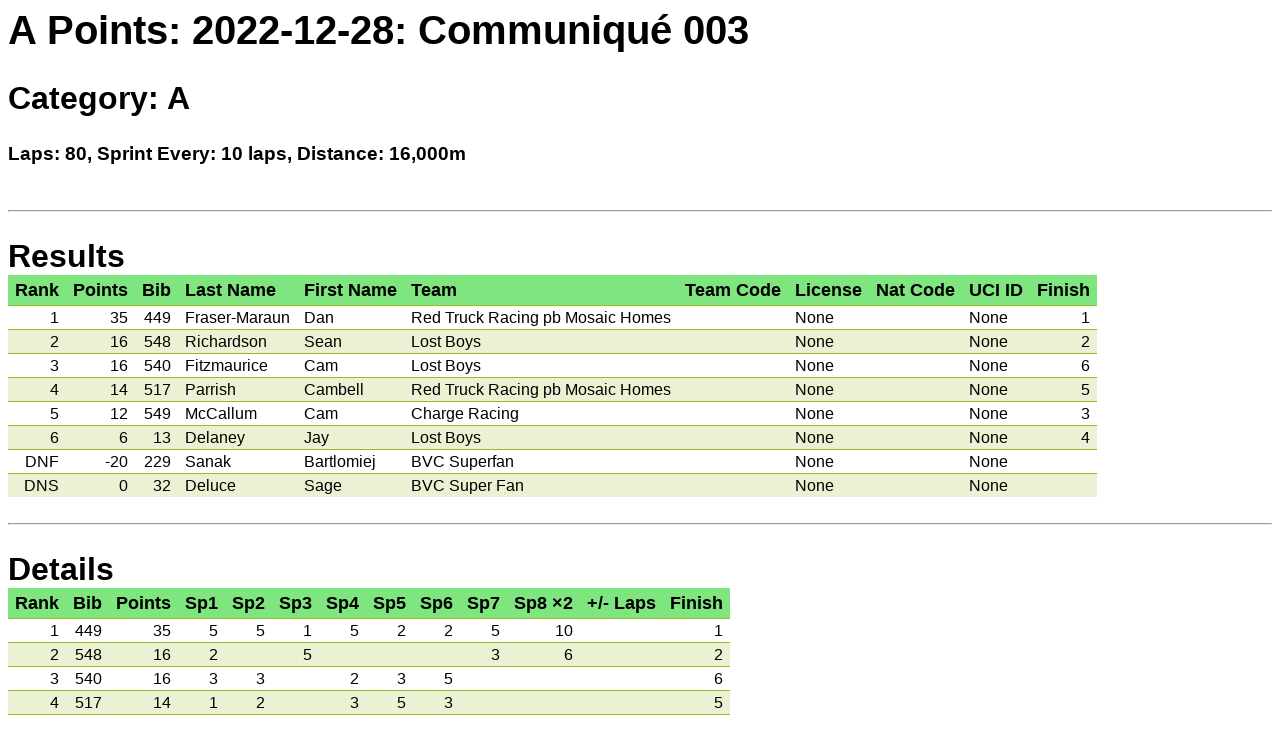

--- FILE ---
content_type: text/html
request_url: https://www.burnabyvelodrome.ca/wp-content/uploads/2022/12/20221228-A-points.html
body_size: 1870
content:
<html><head><title>A Points</title>
<meta charset="UTF-8"><meta name="author" content="Edward Sitarski"><meta name="copyright" content="Edward Sitarski, 2013-2022"><meta name="generator" content="PointsRaceMgr"><style type="text/css">
body{ font-family: sans-serif; }

h1{ font-size: 250%; }
h2{ font-size: 200%; }

#idRaceName {
	font-size: 200%;
	font-weight: bold;
}
#idImgHeader { box-shadow: 4px 4px 4px #888888; }
.smallfont { font-size: 80%; }
.bigfont { font-size: 120%; }
.hidden { display: none; }

table.results td.numeric { text-align: right; }
table.details td.numeric { text-align: right; }

table.results {
	font-family:"Trebuchet MS", Arial, Helvetica, sans-serif;
	border-collapse:collapse;
}
table.results td, table.results th {
	font-size:1em;
	padding:3px 7px 2px 7px;
	text-align: left;
}
table.results th {
	font-size:1.1em;
	text-align:left;
	padding-top:5px;
	padding-bottom:4px;
	background-color:#7FE57F;
	color:#000000;
	vertical-align:bottom;
}
table.results tr.odd {
	color:#000000;
	background-color:#EAF2D3;
}

table.details {
	font-family:"Trebuchet MS", Arial, Helvetica, sans-serif;
	border-collapse:collapse;
}
table.details td, table.details th {
	font-size:1em;
	padding:3px 7px 2px 7px;
	text-align: left;
}
table.details th {
	font-size:1.1em;
	text-align:left;
	padding-top:5px;
	padding-bottom:4px;
	background-color:#7FE57F;
	color:#000000;
	vertical-align:bottom;
}

table.details td.rightAlign, table.details th.rightAlign {
	text-align:right;
}

table.details td.leftAlign, table.details th.leftAlign {
	text-align:left;
}

table.details td.leftBorder { border-left: 1pt solid #CCC; }
table.details td.rightBorder { border-right: 1pt solid #CCC; }
table.details td.topBorder { border-top: 1pt solid #CCC; }
table.details td.bottomBorder { border-bottom: 1pt solid #CCC; }

.smallFont {
	font-size: 75%;
}

table.results td.leftBorder, table.results th.leftBorder
{
	border-left:1px solid #98bf21;
}

table.results tr:hover
{
	color:#000000;
	background-color:#FFFFCC;
}
table.results tr.odd:hover
{
	color:#000000;
	background-color:#FFFFCC;
}


table.results td {
	border-top:1px solid #98bf21;
}

table.results td.noborder {
	border-top:0px solid #98bf21;
}

table.results td.rightAlign, table.results th.rightAlign {
	text-align:right;
}

table.results td.leftAlign, table.results th.leftAlign {
	text-align:left;
}

.topAlign {
	vertical-align:top;
}

table.results th.centerAlign, table.results td.centerAlign {
	text-align:center;
}

.ignored {
	color: #999;
	font-style: italic;
}

table.points tr.odd {
	color:#000000;
	background-color:#EAF2D3;
}

.rank {
	color: #999;
	font-style: italic;
}

.points-cell {
	text-align: right;
	padding:3px 7px 2px 7px;
}

hr { clear: both; }

@media print {
	.noprint { display: none; }
	.title { page-break-after: avoid; }
}
</style>
</head>
<body><h1>A Points: 2022-12-28: Communiqué 003</h1>
<h2>Category: A</h2>
<h3>Laps: 80,  Sprint Every: 10 laps,  Distance: 16,000m</h3>
<br/><hr/><br/><span id="idRaceName">Results</span>
<table class="results"><thead><tr><th>Rank</th>
<th>Points</th>
<th>Bib</th>
<th>Last Name</th>
<th>First Name</th>
<th>Team</th>
<th>Team Code</th>
<th>License</th>
<th>Nat Code</th>
<th>UCI ID</th>
<th>Finish</th>
</tr>
</thead>
<tbody><tr><td class="rightAlign">1</td>
<td class="rightAlign">35</td>
<td class="rightAlign">449</td>
<td>Fraser-Maraun</td>
<td>Dan</td>
<td>Red Truck Racing pb Mosaic Homes</td>
<td></td>
<td>None</td>
<td></td>
<td>None</td>
<td class="rightAlign">1</td>
</tr>
<tr class="odd"><td class="rightAlign">2</td>
<td class="rightAlign">16</td>
<td class="rightAlign">548</td>
<td>Richardson</td>
<td>Sean</td>
<td>Lost Boys</td>
<td></td>
<td>None</td>
<td></td>
<td>None</td>
<td class="rightAlign">2</td>
</tr>
<tr><td class="rightAlign">3</td>
<td class="rightAlign">16</td>
<td class="rightAlign">540</td>
<td>Fitzmaurice</td>
<td>Cam</td>
<td>Lost Boys</td>
<td></td>
<td>None</td>
<td></td>
<td>None</td>
<td class="rightAlign">6</td>
</tr>
<tr class="odd"><td class="rightAlign">4</td>
<td class="rightAlign">14</td>
<td class="rightAlign">517</td>
<td>Parrish</td>
<td>Cambell</td>
<td>Red Truck Racing pb Mosaic Homes</td>
<td></td>
<td>None</td>
<td></td>
<td>None</td>
<td class="rightAlign">5</td>
</tr>
<tr><td class="rightAlign">5</td>
<td class="rightAlign">12</td>
<td class="rightAlign">549</td>
<td>McCallum</td>
<td>Cam</td>
<td>Charge Racing</td>
<td></td>
<td>None</td>
<td></td>
<td>None</td>
<td class="rightAlign">3</td>
</tr>
<tr class="odd"><td class="rightAlign">6</td>
<td class="rightAlign">6</td>
<td class="rightAlign">13</td>
<td>Delaney</td>
<td>Jay</td>
<td>Lost Boys</td>
<td></td>
<td>None</td>
<td></td>
<td>None</td>
<td class="rightAlign">4</td>
</tr>
<tr><td class="rightAlign">DNF</td>
<td class="rightAlign">-20</td>
<td class="rightAlign">229</td>
<td>Sanak</td>
<td>Bartlomiej</td>
<td>BVC Superfan</td>
<td></td>
<td>None</td>
<td></td>
<td>None</td>
<td class="rightAlign"></td>
</tr>
<tr class="odd"><td class="rightAlign">DNS</td>
<td class="rightAlign">0</td>
<td class="rightAlign">32</td>
<td>Deluce</td>
<td>Sage</td>
<td>BVC Super Fan</td>
<td></td>
<td>None</td>
<td></td>
<td>None</td>
<td class="rightAlign"></td>
</tr>
</tbody>
</table>
<br/><hr/><br/><span id="idRaceName">Details</span>
<table class="results"><thead><tr><th>Rank</th>
<th>Bib</th>
<th>Points</th>
<th>Sp1</th>
<th>Sp2</th>
<th>Sp3</th>
<th>Sp4</th>
<th>Sp5</th>
<th>Sp6</th>
<th>Sp7</th>
<th>Sp8 ×2</th>
<th>+/- Laps</th>
<th>Finish</th>
</tr>
</thead>
<tbody><tr><td class="rightAlign">1</td>
<td class="rightAlign">449</td>
<td class="rightAlign">35</td>
<td class="rightAlign">5</td>
<td class="rightAlign">5</td>
<td class="rightAlign">1</td>
<td class="rightAlign">5</td>
<td class="rightAlign">2</td>
<td class="rightAlign">2</td>
<td class="rightAlign">5</td>
<td class="rightAlign">10</td>
<td class="rightAlign"></td>
<td class="rightAlign">1</td>
</tr>
<tr class="odd"><td class="rightAlign">2</td>
<td class="rightAlign">548</td>
<td class="rightAlign">16</td>
<td class="rightAlign">2</td>
<td class="rightAlign"></td>
<td class="rightAlign">5</td>
<td class="rightAlign"></td>
<td class="rightAlign"></td>
<td class="rightAlign"></td>
<td class="rightAlign">3</td>
<td class="rightAlign">6</td>
<td class="rightAlign"></td>
<td class="rightAlign">2</td>
</tr>
<tr><td class="rightAlign">3</td>
<td class="rightAlign">540</td>
<td class="rightAlign">16</td>
<td class="rightAlign">3</td>
<td class="rightAlign">3</td>
<td class="rightAlign"></td>
<td class="rightAlign">2</td>
<td class="rightAlign">3</td>
<td class="rightAlign">5</td>
<td class="rightAlign"></td>
<td class="rightAlign"></td>
<td class="rightAlign"></td>
<td class="rightAlign">6</td>
</tr>
<tr class="odd"><td class="rightAlign">4</td>
<td class="rightAlign">517</td>
<td class="rightAlign">14</td>
<td class="rightAlign">1</td>
<td class="rightAlign">2</td>
<td class="rightAlign"></td>
<td class="rightAlign">3</td>
<td class="rightAlign">5</td>
<td class="rightAlign">3</td>
<td class="rightAlign"></td>
<td class="rightAlign"></td>
<td class="rightAlign"></td>
<td class="rightAlign">5</td>
</tr>
<tr><td class="rightAlign">5</td>
<td class="rightAlign">549</td>
<td class="rightAlign">12</td>
<td class="rightAlign"></td>
<td class="rightAlign">1</td>
<td class="rightAlign">3</td>
<td class="rightAlign">1</td>
<td class="rightAlign"></td>
<td class="rightAlign">1</td>
<td class="rightAlign">2</td>
<td class="rightAlign">4</td>
<td class="rightAlign"></td>
<td class="rightAlign">3</td>
</tr>
<tr class="odd"><td class="rightAlign">6</td>
<td class="rightAlign">13</td>
<td class="rightAlign">6</td>
<td class="rightAlign"></td>
<td class="rightAlign"></td>
<td class="rightAlign">2</td>
<td class="rightAlign"></td>
<td class="rightAlign">1</td>
<td class="rightAlign"></td>
<td class="rightAlign">1</td>
<td class="rightAlign">2</td>
<td class="rightAlign"></td>
<td class="rightAlign">4</td>
</tr>
<tr><td class="rightAlign">DNF</td>
<td class="rightAlign">229</td>
<td class="rightAlign">-20</td>
<td class="rightAlign"></td>
<td class="rightAlign"></td>
<td class="rightAlign"></td>
<td class="rightAlign"></td>
<td class="rightAlign"></td>
<td class="rightAlign"></td>
<td class="rightAlign"></td>
<td class="rightAlign"></td>
<td class="rightAlign">-20</td>
<td class="rightAlign"></td>
</tr>
<tr class="odd"><td class="rightAlign">DNS</td>
<td class="rightAlign">32</td>
<td class="rightAlign">0</td>
<td class="rightAlign"></td>
<td class="rightAlign"></td>
<td class="rightAlign"></td>
<td class="rightAlign"></td>
<td class="rightAlign"></td>
<td class="rightAlign"></td>
<td class="rightAlign"></td>
<td class="rightAlign"></td>
<td class="rightAlign"></td>
<td class="rightAlign"></td>
</tr>
</tbody>
</table>
<br/>Powered by <a href="https://sites.google.com/site/crossmgrsoftware/" target="_blank">CrossMgr</a>
<script defer src="https://static.cloudflareinsights.com/beacon.min.js/vcd15cbe7772f49c399c6a5babf22c1241717689176015" integrity="sha512-ZpsOmlRQV6y907TI0dKBHq9Md29nnaEIPlkf84rnaERnq6zvWvPUqr2ft8M1aS28oN72PdrCzSjY4U6VaAw1EQ==" data-cf-beacon='{"version":"2024.11.0","token":"a326ec30ae10409e9a703d72e3cfc708","r":1,"server_timing":{"name":{"cfCacheStatus":true,"cfEdge":true,"cfExtPri":true,"cfL4":true,"cfOrigin":true,"cfSpeedBrain":true},"location_startswith":null}}' crossorigin="anonymous"></script>
</body>
</html>
